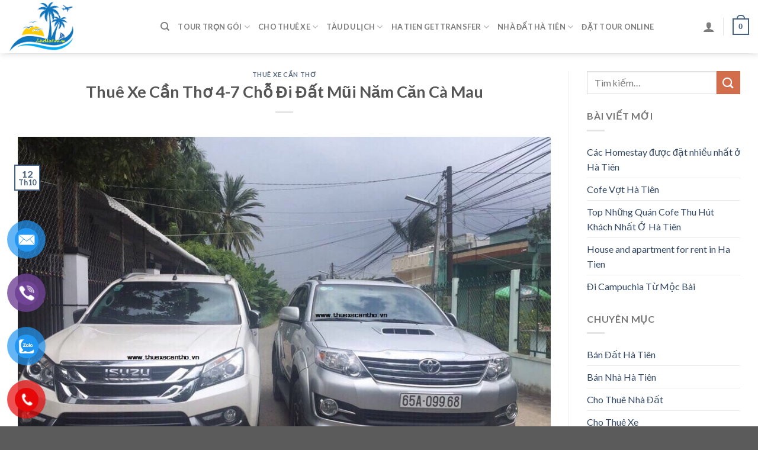

--- FILE ---
content_type: text/html; charset=UTF-8
request_url: http://dulichhatien.vn/thue-xe-can-tho-4-7-cho-di-dat-mui-nam-can-ca-mau/
body_size: 14588
content:
<!DOCTYPE html>
<!--[if IE 9 ]> <html lang="vi" class="ie9 loading-site no-js"> <![endif]-->
<!--[if IE 8 ]> <html lang="vi" class="ie8 loading-site no-js"> <![endif]-->
<!--[if (gte IE 9)|!(IE)]><!--><html lang="vi" class="loading-site no-js"> <!--<![endif]-->
<head>
	<meta charset="UTF-8" />
	<link rel="profile" href="http://gmpg.org/xfn/11" />
	<link rel="pingback" href="http://dulichhatien.vn/xmlrpc.php" />

					<script>document.documentElement.className = document.documentElement.className + ' yes-js js_active js'</script>
				<script>(function(html){html.className = html.className.replace(/\bno-js\b/,'js')})(document.documentElement);</script>
<title>Thuê Xe Cần Thơ 4-7 Chỗ Đi Đất Mũi Năm Căn Cà Mau &#8211; Du Lịch Hà Tiên</title>
<meta name='robots' content='max-image-preview:large' />
<meta name="viewport" content="width=device-width, initial-scale=1, maximum-scale=1" /><link rel='dns-prefetch' href='//fonts.googleapis.com' />
<link rel='dns-prefetch' href='//s.w.org' />
<link rel="alternate" type="application/rss+xml" title="Dòng thông tin Du Lịch Hà Tiên &raquo;" href="http://dulichhatien.vn/feed/" />
<link rel="alternate" type="application/rss+xml" title="Dòng phản hồi Du Lịch Hà Tiên &raquo;" href="http://dulichhatien.vn/comments/feed/" />
		<script type="text/javascript">
			window._wpemojiSettings = {"baseUrl":"https:\/\/s.w.org\/images\/core\/emoji\/13.1.0\/72x72\/","ext":".png","svgUrl":"https:\/\/s.w.org\/images\/core\/emoji\/13.1.0\/svg\/","svgExt":".svg","source":{"concatemoji":"http:\/\/dulichhatien.vn\/wp-includes\/js\/wp-emoji-release.min.js?ver=5.8.12"}};
			!function(e,a,t){var n,r,o,i=a.createElement("canvas"),p=i.getContext&&i.getContext("2d");function s(e,t){var a=String.fromCharCode;p.clearRect(0,0,i.width,i.height),p.fillText(a.apply(this,e),0,0);e=i.toDataURL();return p.clearRect(0,0,i.width,i.height),p.fillText(a.apply(this,t),0,0),e===i.toDataURL()}function c(e){var t=a.createElement("script");t.src=e,t.defer=t.type="text/javascript",a.getElementsByTagName("head")[0].appendChild(t)}for(o=Array("flag","emoji"),t.supports={everything:!0,everythingExceptFlag:!0},r=0;r<o.length;r++)t.supports[o[r]]=function(e){if(!p||!p.fillText)return!1;switch(p.textBaseline="top",p.font="600 32px Arial",e){case"flag":return s([127987,65039,8205,9895,65039],[127987,65039,8203,9895,65039])?!1:!s([55356,56826,55356,56819],[55356,56826,8203,55356,56819])&&!s([55356,57332,56128,56423,56128,56418,56128,56421,56128,56430,56128,56423,56128,56447],[55356,57332,8203,56128,56423,8203,56128,56418,8203,56128,56421,8203,56128,56430,8203,56128,56423,8203,56128,56447]);case"emoji":return!s([10084,65039,8205,55357,56613],[10084,65039,8203,55357,56613])}return!1}(o[r]),t.supports.everything=t.supports.everything&&t.supports[o[r]],"flag"!==o[r]&&(t.supports.everythingExceptFlag=t.supports.everythingExceptFlag&&t.supports[o[r]]);t.supports.everythingExceptFlag=t.supports.everythingExceptFlag&&!t.supports.flag,t.DOMReady=!1,t.readyCallback=function(){t.DOMReady=!0},t.supports.everything||(n=function(){t.readyCallback()},a.addEventListener?(a.addEventListener("DOMContentLoaded",n,!1),e.addEventListener("load",n,!1)):(e.attachEvent("onload",n),a.attachEvent("onreadystatechange",function(){"complete"===a.readyState&&t.readyCallback()})),(n=t.source||{}).concatemoji?c(n.concatemoji):n.wpemoji&&n.twemoji&&(c(n.twemoji),c(n.wpemoji)))}(window,document,window._wpemojiSettings);
		</script>
		<style type="text/css">
img.wp-smiley,
img.emoji {
	display: inline !important;
	border: none !important;
	box-shadow: none !important;
	height: 1em !important;
	width: 1em !important;
	margin: 0 .07em !important;
	vertical-align: -0.1em !important;
	background: none !important;
	padding: 0 !important;
}
</style>
	<style id='wp-block-library-inline-css' type='text/css'>
:root{--wp-admin-theme-color:#007cba;--wp-admin-theme-color-darker-10:#006ba1;--wp-admin-theme-color-darker-20:#005a87;--wp-admin-border-width-focus:2px}@media (-webkit-min-device-pixel-ratio:2),(min-resolution:192dpi){:root{--wp-admin-border-width-focus:1.5px}}:root .has-pale-pink-background-color{background-color:#f78da7}:root .has-vivid-red-background-color{background-color:#cf2e2e}:root .has-luminous-vivid-orange-background-color{background-color:#ff6900}:root .has-luminous-vivid-amber-background-color{background-color:#fcb900}:root .has-light-green-cyan-background-color{background-color:#7bdcb5}:root .has-vivid-green-cyan-background-color{background-color:#00d084}:root .has-pale-cyan-blue-background-color{background-color:#8ed1fc}:root .has-vivid-cyan-blue-background-color{background-color:#0693e3}:root .has-vivid-purple-background-color{background-color:#9b51e0}:root .has-white-background-color{background-color:#fff}:root .has-very-light-gray-background-color{background-color:#eee}:root .has-cyan-bluish-gray-background-color{background-color:#abb8c3}:root .has-very-dark-gray-background-color{background-color:#313131}:root .has-black-background-color{background-color:#000}:root .has-pale-pink-color{color:#f78da7}:root .has-vivid-red-color{color:#cf2e2e}:root .has-luminous-vivid-orange-color{color:#ff6900}:root .has-luminous-vivid-amber-color{color:#fcb900}:root .has-light-green-cyan-color{color:#7bdcb5}:root .has-vivid-green-cyan-color{color:#00d084}:root .has-pale-cyan-blue-color{color:#8ed1fc}:root .has-vivid-cyan-blue-color{color:#0693e3}:root .has-vivid-purple-color{color:#9b51e0}:root .has-white-color{color:#fff}:root .has-very-light-gray-color{color:#eee}:root .has-cyan-bluish-gray-color{color:#abb8c3}:root .has-very-dark-gray-color{color:#313131}:root .has-black-color{color:#000}:root .has-vivid-cyan-blue-to-vivid-purple-gradient-background{background:linear-gradient(135deg,#0693e3,#9b51e0)}:root .has-vivid-green-cyan-to-vivid-cyan-blue-gradient-background{background:linear-gradient(135deg,#00d084,#0693e3)}:root .has-light-green-cyan-to-vivid-green-cyan-gradient-background{background:linear-gradient(135deg,#7adcb4,#00d082)}:root .has-luminous-vivid-amber-to-luminous-vivid-orange-gradient-background{background:linear-gradient(135deg,#fcb900,#ff6900)}:root .has-luminous-vivid-orange-to-vivid-red-gradient-background{background:linear-gradient(135deg,#ff6900,#cf2e2e)}:root .has-very-light-gray-to-cyan-bluish-gray-gradient-background{background:linear-gradient(135deg,#eee,#a9b8c3)}:root .has-cool-to-warm-spectrum-gradient-background{background:linear-gradient(135deg,#4aeadc,#9778d1 20%,#cf2aba 40%,#ee2c82 60%,#fb6962 80%,#fef84c)}:root .has-blush-light-purple-gradient-background{background:linear-gradient(135deg,#ffceec,#9896f0)}:root .has-blush-bordeaux-gradient-background{background:linear-gradient(135deg,#fecda5,#fe2d2d 50%,#6b003e)}:root .has-purple-crush-gradient-background{background:linear-gradient(135deg,#34e2e4,#4721fb 50%,#ab1dfe)}:root .has-luminous-dusk-gradient-background{background:linear-gradient(135deg,#ffcb70,#c751c0 50%,#4158d0)}:root .has-hazy-dawn-gradient-background{background:linear-gradient(135deg,#faaca8,#dad0ec)}:root .has-pale-ocean-gradient-background{background:linear-gradient(135deg,#fff5cb,#b6e3d4 50%,#33a7b5)}:root .has-electric-grass-gradient-background{background:linear-gradient(135deg,#caf880,#71ce7e)}:root .has-subdued-olive-gradient-background{background:linear-gradient(135deg,#fafae1,#67a671)}:root .has-atomic-cream-gradient-background{background:linear-gradient(135deg,#fdd79a,#004a59)}:root .has-nightshade-gradient-background{background:linear-gradient(135deg,#330968,#31cdcf)}:root .has-midnight-gradient-background{background:linear-gradient(135deg,#020381,#2874fc)}.has-small-font-size{font-size:.8125em}.has-normal-font-size,.has-regular-font-size{font-size:1em}.has-medium-font-size{font-size:1.25em}.has-large-font-size{font-size:2.25em}.has-huge-font-size,.has-larger-font-size{font-size:2.625em}.has-text-align-center{text-align:center}.has-text-align-left{text-align:left}.has-text-align-right{text-align:right}#end-resizable-editor-section{display:none}.aligncenter{clear:both}.items-justified-left{justify-content:flex-start}.items-justified-center{justify-content:center}.items-justified-right{justify-content:flex-end}.items-justified-space-between{justify-content:space-between}.screen-reader-text{border:0;clip:rect(1px,1px,1px,1px);-webkit-clip-path:inset(50%);clip-path:inset(50%);height:1px;margin:-1px;overflow:hidden;padding:0;position:absolute;width:1px;word-wrap:normal!important}.screen-reader-text:focus{background-color:#ddd;clip:auto!important;-webkit-clip-path:none;clip-path:none;color:#444;display:block;font-size:1em;height:auto;left:5px;line-height:normal;padding:15px 23px 14px;text-decoration:none;top:5px;width:auto;z-index:100000}
</style>
<link rel='stylesheet' id='contact-form-7-css'  href='http://dulichhatien.vn/wp-content/plugins/contact-form-7/includes/css/styles.css?ver=5.4.2' type='text/css' media='all' />
<link rel='stylesheet' id='wpfc-css'  href='http://dulichhatien.vn/wp-content/plugins/gs-facebook-comments/public/css/wpfc-public.css?ver=1.7' type='text/css' media='all' />
<style id='woocommerce-inline-inline-css' type='text/css'>
.woocommerce form .form-row .required { visibility: visible; }
</style>
<link rel='stylesheet' id='pzf-style-css'  href='http://dulichhatien.vn/wp-content/plugins/button-contact-vr/css/style.css?ver=5.8.12' type='text/css' media='all' />
<link rel='stylesheet' id='flatsome-woocommerce-wishlist-css'  href='http://dulichhatien.vn/wp-content/themes/flatsome/inc/integrations/wc-yith-wishlist/wishlist.css?ver=3.10.2' type='text/css' media='all' />
<link rel='stylesheet' id='flatsome-main-css'  href='http://dulichhatien.vn/wp-content/themes/flatsome/assets/css/flatsome.css?ver=3.14.3' type='text/css' media='all' />
<style id='flatsome-main-inline-css' type='text/css'>
@font-face {
				font-family: "fl-icons";
				font-display: block;
				src: url(http://dulichhatien.vn/wp-content/themes/flatsome/assets/css/icons/fl-icons.eot?v=3.14.3);
				src:
					url(http://dulichhatien.vn/wp-content/themes/flatsome/assets/css/icons/fl-icons.eot#iefix?v=3.14.3) format("embedded-opentype"),
					url(http://dulichhatien.vn/wp-content/themes/flatsome/assets/css/icons/fl-icons.woff2?v=3.14.3) format("woff2"),
					url(http://dulichhatien.vn/wp-content/themes/flatsome/assets/css/icons/fl-icons.ttf?v=3.14.3) format("truetype"),
					url(http://dulichhatien.vn/wp-content/themes/flatsome/assets/css/icons/fl-icons.woff?v=3.14.3) format("woff"),
					url(http://dulichhatien.vn/wp-content/themes/flatsome/assets/css/icons/fl-icons.svg?v=3.14.3#fl-icons) format("svg");
			}
</style>
<link rel='stylesheet' id='flatsome-shop-css'  href='http://dulichhatien.vn/wp-content/themes/flatsome/assets/css/flatsome-shop.css?ver=3.14.3' type='text/css' media='all' />
<link rel='stylesheet' id='flatsome-style-css'  href='http://dulichhatien.vn/wp-content/themes/flatsome/style.css?ver=3.14.3' type='text/css' media='all' />
<link rel='stylesheet' id='flatsome-googlefonts-css'  href='//fonts.googleapis.com/css?family=Lato%3Aregular%2C700%2C400%2C700%7CDancing+Script%3Aregular%2C400&#038;display=swap&#038;ver=3.9' type='text/css' media='all' />
<script type="text/javascript">
            window._nslDOMReady = function (callback) {
                if ( document.readyState === "complete" || document.readyState === "interactive" ) {
                    callback();
                } else {
                    document.addEventListener( "DOMContentLoaded", callback );
                }
            };
            </script><script type='text/javascript' src='http://dulichhatien.vn/wp-includes/js/jquery/jquery.min.js?ver=3.6.0' id='jquery-core-js'></script>
<script type='text/javascript' src='http://dulichhatien.vn/wp-includes/js/jquery/jquery-migrate.min.js?ver=3.3.2' id='jquery-migrate-js'></script>
<script type='text/javascript' src='http://dulichhatien.vn/wp-content/plugins/gs-facebook-comments/public/js/wpfc-public.js?ver=1.7' id='wpfc-js'></script>
<link rel="https://api.w.org/" href="http://dulichhatien.vn/wp-json/" /><link rel="alternate" type="application/json" href="http://dulichhatien.vn/wp-json/wp/v2/posts/2071" /><link rel="EditURI" type="application/rsd+xml" title="RSD" href="http://dulichhatien.vn/xmlrpc.php?rsd" />
<link rel="wlwmanifest" type="application/wlwmanifest+xml" href="http://dulichhatien.vn/wp-includes/wlwmanifest.xml" /> 
<meta name="generator" content="WordPress 5.8.12" />
<meta name="generator" content="WooCommerce 5.6.2" />
<link rel="canonical" href="http://dulichhatien.vn/thue-xe-can-tho-4-7-cho-di-dat-mui-nam-can-ca-mau/" />
<link rel='shortlink' href='http://dulichhatien.vn/?p=2071' />
<link rel="alternate" type="application/json+oembed" href="http://dulichhatien.vn/wp-json/oembed/1.0/embed?url=http%3A%2F%2Fdulichhatien.vn%2Fthue-xe-can-tho-4-7-cho-di-dat-mui-nam-can-ca-mau%2F" />
<link rel="alternate" type="text/xml+oembed" href="http://dulichhatien.vn/wp-json/oembed/1.0/embed?url=http%3A%2F%2Fdulichhatien.vn%2Fthue-xe-can-tho-4-7-cho-di-dat-mui-nam-can-ca-mau%2F&#038;format=xml" />
<meta property="fb:app_id" content="https://www.facebook.com/levantoankg/" /><style>.bg{opacity: 0; transition: opacity 1s; -webkit-transition: opacity 1s;} .bg-loaded{opacity: 1;}</style><!--[if IE]><link rel="stylesheet" type="text/css" href="http://dulichhatien.vn/wp-content/themes/flatsome/assets/css/ie-fallback.css"><script src="//cdnjs.cloudflare.com/ajax/libs/html5shiv/3.6.1/html5shiv.js"></script><script>var head = document.getElementsByTagName('head')[0],style = document.createElement('style');style.type = 'text/css';style.styleSheet.cssText = ':before,:after{content:none !important';head.appendChild(style);setTimeout(function(){head.removeChild(style);}, 0);</script><script src="http://dulichhatien.vn/wp-content/themes/flatsome/assets/libs/ie-flexibility.js"></script><![endif]-->	<noscript><style>.woocommerce-product-gallery{ opacity: 1 !important; }</style></noscript>
	<style id="custom-css" type="text/css">:root {--primary-color: #446084;}.full-width .ubermenu-nav, .container, .row{max-width: 3970px}.row.row-collapse{max-width: 3940px}.row.row-small{max-width: 3962.5px}.row.row-large{max-width: 4000px}.header-main{height: 90px}#logo img{max-height: 90px}#logo{width:226px;}.header-bottom{min-height: 55px}.header-top{min-height: 29px}.transparent .header-main{height: 90px}.transparent #logo img{max-height: 90px}.has-transparent + .page-title:first-of-type,.has-transparent + #main > .page-title,.has-transparent + #main > div > .page-title,.has-transparent + #main .page-header-wrapper:first-of-type .page-title{padding-top: 90px;}.header.show-on-scroll,.stuck .header-main{height:70px!important}.stuck #logo img{max-height: 70px!important}.search-form{ width: 61%;}.header-bottom {background-color: #f1f1f1}.stuck .header-main .nav > li > a{line-height: 50px }@media (max-width: 549px) {.header-main{height: 70px}#logo img{max-height: 70px}}body{font-family:"Lato", sans-serif}body{font-weight: 400}.nav > li > a {font-family:"Lato", sans-serif;}.mobile-sidebar-levels-2 .nav > li > ul > li > a {font-family:"Lato", sans-serif;}.nav > li > a {font-weight: 700;}.mobile-sidebar-levels-2 .nav > li > ul > li > a {font-weight: 700;}h1,h2,h3,h4,h5,h6,.heading-font, .off-canvas-center .nav-sidebar.nav-vertical > li > a{font-family: "Lato", sans-serif;}h1,h2,h3,h4,h5,h6,.heading-font,.banner h1,.banner h2{font-weight: 700;}.alt-font{font-family: "Dancing Script", sans-serif;}.alt-font{font-weight: 400!important;}@media screen and (min-width: 550px){.products .box-vertical .box-image{min-width: 300px!important;width: 300px!important;}}.label-new.menu-item > a:after{content:"New";}.label-hot.menu-item > a:after{content:"Hot";}.label-sale.menu-item > a:after{content:"Sale";}.label-popular.menu-item > a:after{content:"Popular";}</style></head>

<body class="post-template-default single single-post postid-2071 single-format-standard theme-flatsome woocommerce-no-js full-width header-shadow lightbox nav-dropdown-has-arrow nav-dropdown-has-shadow nav-dropdown-has-border">


<a class="skip-link screen-reader-text" href="#main">Skip to content</a>

<div id="wrapper">

	
	<header id="header" class="header has-sticky sticky-jump">
		<div class="header-wrapper">
			<div id="masthead" class="header-main ">
      <div class="header-inner flex-row container logo-left medium-logo-center" role="navigation">

          <!-- Logo -->
          <div id="logo" class="flex-col logo">
            <!-- Header logo -->
<a href="http://dulichhatien.vn/" title="Du Lịch Hà Tiên" rel="home">
    <img width="226" height="90" src="http://dulichhatien.vn/wp-content/uploads/2021/09/AA0D58F2-74CE-4929-BCBB-FF821E52CCDC.png" class="header_logo header-logo" alt="Du Lịch Hà Tiên"/><img  width="226" height="90" src="http://dulichhatien.vn/wp-content/uploads/2021/09/0DEB4E94-1B11-4584-A533-FB06BCEE2AC3.png" class="header-logo-dark" alt="Du Lịch Hà Tiên"/></a>
          </div>

          <!-- Mobile Left Elements -->
          <div class="flex-col show-for-medium flex-left">
            <ul class="mobile-nav nav nav-left ">
              <li class="nav-icon has-icon">
  		<a href="#" data-open="#main-menu" data-pos="left" data-bg="main-menu-overlay" data-color="" class="is-small" aria-label="Menu" aria-controls="main-menu" aria-expanded="false">
		
		  <i class="icon-menu" ></i>
		  		</a>
	</li>            </ul>
          </div>

          <!-- Left Elements -->
          <div class="flex-col hide-for-medium flex-left
            flex-grow">
            <ul class="header-nav header-nav-main nav nav-left  nav-uppercase" >
              <li class="header-search header-search-dropdown has-icon has-dropdown menu-item-has-children">
		<a href="#" aria-label="Tìm kiếm" class="is-small"><i class="icon-search" ></i></a>
		<ul class="nav-dropdown nav-dropdown-default">
	 	<li class="header-search-form search-form html relative has-icon">
	<div class="header-search-form-wrapper">
		<div class="searchform-wrapper ux-search-box relative is-normal"><form role="search" method="get" class="searchform" action="http://dulichhatien.vn/">
	<div class="flex-row relative">
						<div class="flex-col flex-grow">
			<label class="screen-reader-text" for="woocommerce-product-search-field-0">Tìm kiếm:</label>
			<input type="search" id="woocommerce-product-search-field-0" class="search-field mb-0" placeholder="Tìm kiếm&hellip;" value="" name="s" />
			<input type="hidden" name="post_type" value="product" />
					</div>
		<div class="flex-col">
			<button type="submit" value="Tìm kiếm" class="ux-search-submit submit-button secondary button icon mb-0" aria-label="Submit">
				<i class="icon-search" ></i>			</button>
		</div>
	</div>
	<div class="live-search-results text-left z-top"></div>
</form>
</div>	</div>
</li>	</ul>
</li>
<li id="menu-item-1371" class="menu-item menu-item-type-taxonomy menu-item-object-category menu-item-has-children menu-item-1371 menu-item-design-default has-dropdown"><a href="http://dulichhatien.vn/category/tour-tron-goi/" class="nav-top-link">Tour Trọn Gói<i class="icon-angle-down" ></i></a>
<ul class="sub-menu nav-dropdown nav-dropdown-default">
	<li id="menu-item-1373" class="menu-item menu-item-type-taxonomy menu-item-object-category menu-item-1373"><a href="http://dulichhatien.vn/category/tour-tron-goi/tour-ha-tien/">Tour Hà Tiên</a></li>
	<li id="menu-item-1966" class="menu-item menu-item-type-taxonomy menu-item-object-category menu-item-1966"><a href="http://dulichhatien.vn/category/tour-tron-goi/tour-nam-du/">Tour Nam Du</a></li>
	<li id="menu-item-1374" class="menu-item menu-item-type-taxonomy menu-item-object-category menu-item-1374"><a href="http://dulichhatien.vn/category/tour-tron-goi/tour-phu-quoc/">Tour Phú Quốc</a></li>
	<li id="menu-item-1372" class="menu-item menu-item-type-taxonomy menu-item-object-category menu-item-1372"><a href="http://dulichhatien.vn/category/tour-tron-goi/tour-campuchia/">Tour Campuchia</a></li>
	<li id="menu-item-1965" class="menu-item menu-item-type-taxonomy menu-item-object-category menu-item-1965"><a href="http://dulichhatien.vn/category/tour-tron-goi/tour-dao-hai-tac/">Tour Đảo Hải Tặc</a></li>
	<li id="menu-item-1964" class="menu-item menu-item-type-taxonomy menu-item-object-category menu-item-1964"><a href="http://dulichhatien.vn/category/tour-tron-goi/tour-ba-hon-dam/">Tour Ba Hòn Đầm</a></li>
</ul>
</li>
<li id="menu-item-1357" class="menu-item menu-item-type-taxonomy menu-item-object-category current-post-ancestor menu-item-has-children menu-item-1357 menu-item-design-default has-dropdown"><a href="http://dulichhatien.vn/category/cho-thue-xe/" class="nav-top-link">Cho Thuê Xe<i class="icon-angle-down" ></i></a>
<ul class="sub-menu nav-dropdown nav-dropdown-default">
	<li id="menu-item-1963" class="menu-item menu-item-type-taxonomy menu-item-object-category menu-item-1963"><a href="http://dulichhatien.vn/category/cho-thue-xe/taxi-san-bay/">Taxi Sân Bay</a></li>
	<li id="menu-item-1363" class="menu-item menu-item-type-taxonomy menu-item-object-category menu-item-1363"><a href="http://dulichhatien.vn/category/cho-thue-xe/thue-xe-tu-lai/">Thuê Xe Tự Lái</a></li>
	<li id="menu-item-1360" class="menu-item menu-item-type-taxonomy menu-item-object-category menu-item-1360"><a href="http://dulichhatien.vn/category/cho-thue-xe/thue-xe-ha-tien/">Thuê Xe Hà Tiên</a></li>
	<li id="menu-item-1362" class="menu-item menu-item-type-taxonomy menu-item-object-category menu-item-1362"><a href="http://dulichhatien.vn/category/cho-thue-xe/thue-xe-rach-gia/">Thuê Xe Rạch Giá</a></li>
	<li id="menu-item-1364" class="menu-item menu-item-type-taxonomy menu-item-object-category menu-item-1364"><a href="http://dulichhatien.vn/category/cho-thue-xe/xe-bus-cambodia/">Xe Bus Cambodia</a></li>
	<li id="menu-item-1358" class="menu-item menu-item-type-taxonomy menu-item-object-category menu-item-1358"><a href="http://dulichhatien.vn/category/cho-thue-xe/cho-thue-xe-may/">Cho Thuê Xe Máy</a></li>
	<li id="menu-item-1962" class="menu-item menu-item-type-taxonomy menu-item-object-category current-post-ancestor current-menu-parent current-post-parent menu-item-1962 active"><a href="http://dulichhatien.vn/category/cho-thue-xe/thue-xe-can-tho/">Thuê Xe Cần Thơ</a></li>
	<li id="menu-item-1361" class="menu-item menu-item-type-taxonomy menu-item-object-category menu-item-1361"><a href="http://dulichhatien.vn/category/cho-thue-xe/thue-xe-phu-quoc/">Thuê Xe Phú Quốc</a></li>
	<li id="menu-item-1359" class="menu-item menu-item-type-taxonomy menu-item-object-category menu-item-1359"><a href="http://dulichhatien.vn/category/cho-thue-xe/thue-xe-campuchia/">Thuê Xe Campuchia</a></li>
</ul>
</li>
<li id="menu-item-1365" class="menu-item menu-item-type-taxonomy menu-item-object-category menu-item-has-children menu-item-1365 menu-item-design-default has-dropdown"><a href="http://dulichhatien.vn/category/tau-du-lich/" class="nav-top-link">Tàu Du Lịch<i class="icon-angle-down" ></i></a>
<ul class="sub-menu nav-dropdown nav-dropdown-default">
	<li id="menu-item-1366" class="menu-item menu-item-type-taxonomy menu-item-object-category menu-item-1366"><a href="http://dulichhatien.vn/category/tau-du-lich/dao-ba-lua/">Đảo Bà Lụa</a></li>
	<li id="menu-item-1367" class="menu-item menu-item-type-taxonomy menu-item-object-category menu-item-1367"><a href="http://dulichhatien.vn/category/tau-du-lich/dao-hai-tac/">Đảo Hải Tặc</a></li>
	<li id="menu-item-1369" class="menu-item menu-item-type-taxonomy menu-item-object-category menu-item-1369"><a href="http://dulichhatien.vn/category/tau-du-lich/dao-nam-du/">Đảo Nam Du</a></li>
	<li id="menu-item-1368" class="menu-item menu-item-type-taxonomy menu-item-object-category menu-item-1368"><a href="http://dulichhatien.vn/category/tau-du-lich/dao-kohrong/">Đảo Kohrong</a></li>
	<li id="menu-item-1370" class="menu-item menu-item-type-taxonomy menu-item-object-category menu-item-1370"><a href="http://dulichhatien.vn/category/tau-du-lich/dao-phu-quoc/">Đảo Phú Quốc</a></li>
</ul>
</li>
<li id="menu-item-1854" class="menu-item menu-item-type-taxonomy menu-item-object-category menu-item-has-children menu-item-1854 menu-item-design-default has-dropdown"><a href="http://dulichhatien.vn/category/ha-tien-gettransfer/" class="nav-top-link">Ha Tien Gettransfer<i class="icon-angle-down" ></i></a>
<ul class="sub-menu nav-dropdown nav-dropdown-default">
	<li id="menu-item-1898" class="menu-item menu-item-type-taxonomy menu-item-object-category menu-item-1898"><a href="http://dulichhatien.vn/category/ha-tien-gettransfer/ha-tien-bus-ticket/">Ha Tien Bus Ticket</a></li>
	<li id="menu-item-1899" class="menu-item menu-item-type-taxonomy menu-item-object-category menu-item-1899"><a href="http://dulichhatien.vn/category/ha-tien-gettransfer/ha-tien-private-car/">Ha Tien Private Car</a></li>
	<li id="menu-item-1900" class="menu-item menu-item-type-taxonomy menu-item-object-category menu-item-1900"><a href="http://dulichhatien.vn/category/ha-tien-gettransfer/ha-tien-ticket-boat/">Ha Tien Ticket Boat</a></li>
</ul>
</li>
<li id="menu-item-1998" class="menu-item menu-item-type-taxonomy menu-item-object-category menu-item-has-children menu-item-1998 menu-item-design-default has-dropdown"><a href="http://dulichhatien.vn/category/nha-dat-ha-tien/" class="nav-top-link">Nhà Đất Hà Tiên<i class="icon-angle-down" ></i></a>
<ul class="sub-menu nav-dropdown nav-dropdown-default">
	<li id="menu-item-1999" class="menu-item menu-item-type-taxonomy menu-item-object-category menu-item-1999"><a href="http://dulichhatien.vn/category/nha-dat-ha-tien/ban-dat-ha-tien/">Bán Đất Hà Tiên</a></li>
	<li id="menu-item-2000" class="menu-item menu-item-type-taxonomy menu-item-object-category menu-item-2000"><a href="http://dulichhatien.vn/category/nha-dat-ha-tien/ban-nha-ha-tien/">Bán Nhà Hà Tiên</a></li>
	<li id="menu-item-2001" class="menu-item menu-item-type-taxonomy menu-item-object-category menu-item-2001"><a href="http://dulichhatien.vn/category/nha-dat-ha-tien/cho-thue-nha-dat/">Cho Thuê Nhà Đất</a></li>
	<li id="menu-item-2610" class="menu-item menu-item-type-taxonomy menu-item-object-category menu-item-2610"><a href="http://dulichhatien.vn/category/nha-dat-ha-tien/hotel-homestay/">Hotel &#8211; HomeStay</a></li>
</ul>
</li>
<li id="menu-item-1375" class="menu-item menu-item-type-post_type menu-item-object-page menu-item-1375 menu-item-design-default"><a href="http://dulichhatien.vn/dat-xe-online/" class="nav-top-link">Đặt Tour Online</a></li>
            </ul>
          </div>

          <!-- Right Elements -->
          <div class="flex-col hide-for-medium flex-right">
            <ul class="header-nav header-nav-main nav nav-right  nav-uppercase">
              <li class="account-item has-icon
    "
>

<a href="http://dulichhatien.vn/my-account/"
    class="nav-top-link nav-top-not-logged-in "
    data-open="#login-form-popup"  >
  <i class="icon-user" ></i>
</a>



</li>
<li class="header-divider"></li><li class="cart-item has-icon">

	<a href="http://dulichhatien.vn" class="header-cart-link off-canvas-toggle nav-top-link is-small" data-open="#cart-popup" data-class="off-canvas-cart" title="Giỏ hàng" data-pos="right">


    <span class="cart-icon image-icon">
    <strong>0</strong>
  </span>
  </a>



  <!-- Cart Sidebar Popup -->
  <div id="cart-popup" class="mfp-hide widget_shopping_cart">
  <div class="cart-popup-inner inner-padding">
      <div class="cart-popup-title text-center">
          <h4 class="uppercase">Giỏ hàng</h4>
          <div class="is-divider"></div>
      </div>
      <div class="widget_shopping_cart_content">
          

	<p class="woocommerce-mini-cart__empty-message">Chưa có sản phẩm trong giỏ hàng.</p>


      </div>
            <div class="cart-sidebar-content relative"></div>  </div>
  </div>

</li>
            </ul>
          </div>

          <!-- Mobile Right Elements -->
          <div class="flex-col show-for-medium flex-right">
            <ul class="mobile-nav nav nav-right ">
              <li class="cart-item has-icon">

      <a href="http://dulichhatien.vn" class="header-cart-link off-canvas-toggle nav-top-link is-small" data-open="#cart-popup" data-class="off-canvas-cart" title="Giỏ hàng" data-pos="right">
  
    <span class="cart-icon image-icon">
    <strong>0</strong>
  </span>
  </a>

</li>
            </ul>
          </div>

      </div>
     
            <div class="container"><div class="top-divider full-width"></div></div>
      </div>
<div class="header-bg-container fill"><div class="header-bg-image fill"></div><div class="header-bg-color fill"></div></div>		</div>
	</header>

	
	<main id="main" class="">

<div id="content" class="blog-wrapper blog-single page-wrapper">
	

<div class="row row-large row-divided ">

	<div class="large-9 col">
		


<article id="post-2071" class="post-2071 post type-post status-publish format-standard has-post-thumbnail hentry category-thue-xe-can-tho tag-cho-thue-xe-can-tho-di-ca-mau tag-gia-xe-can-tho-di-ca-mau tag-thue-xe-4-cho-can-tho-di-ca-mau tag-thue-xe-7-cho-can-tho-di-ca-mau tag-thue-xe-can-tho-di-ca-mau-2 tag-xe-can-tho-di-ca-mau-2">
	<div class="article-inner ">
		<header class="entry-header">
	<div class="entry-header-text entry-header-text-top text-center">
		<h6 class="entry-category is-xsmall">
	<a href="http://dulichhatien.vn/category/cho-thue-xe/thue-xe-can-tho/" rel="category tag">Thuê Xe Cần Thơ</a></h6>

<h1 class="entry-title">Thuê Xe Cần Thơ 4-7 Chỗ Đi Đất Mũi Năm Căn Cà Mau</h1>
<div class="entry-divider is-divider small"></div>

	</div>
						<div class="entry-image relative">
				<a href="http://dulichhatien.vn/thue-xe-can-tho-4-7-cho-di-dat-mui-nam-can-ca-mau/">
    <img width="960" height="719" src="http://dulichhatien.vn/wp-content/uploads/2021/09/thue-xe-can-tho-1.jpg" class="attachment-large size-large wp-post-image" alt="" loading="lazy" srcset="http://dulichhatien.vn/wp-content/uploads/2021/09/thue-xe-can-tho-1.jpg 960w, http://dulichhatien.vn/wp-content/uploads/2021/09/thue-xe-can-tho-1-534x400.jpg 534w, http://dulichhatien.vn/wp-content/uploads/2021/09/thue-xe-can-tho-1-400x300.jpg 400w, http://dulichhatien.vn/wp-content/uploads/2021/09/thue-xe-can-tho-1-768x575.jpg 768w, http://dulichhatien.vn/wp-content/uploads/2021/09/thue-xe-can-tho-1-600x449.jpg 600w" sizes="(max-width: 960px) 100vw, 960px" /></a>
				<div class="badge absolute top post-date badge-outline">
	<div class="badge-inner">
		<span class="post-date-day">12</span><br>
		<span class="post-date-month is-small">Th10</span>
	</div>
</div>			</div>
			</header>
		<div class="entry-content single-page">

	


<p><strong>Thuê Xe Cần Thơ 4-7 Chỗ Đi Đất Mũi Năm Căn Cà Mau</strong></p>



<p>Dịch vụ cho thuê xe du lịch từ Cần Thơ đi tham quan đất mũi Cà Mau, Bạc Liêu, Sóc Trăng&#8230;.và các tỉnh Miền Tây theo nhu cầu quý khách. Các dòng xe từ 4 chỗ &#8211; 7 &#8211; 16 &#8211; 29 &#8211; 45 chỗ đưa đón sân bay Trà Nóc và đi theo lịch trình yêu cầu của khách khách. </p>



<p>– <strong>Cho thuê xe 4 chỗ Cần Thơ</strong> <strong>đi</strong> <strong>Cà Mau loại 4 chỗ Đất Mũi</strong> gồm các dòng xe như Vios, Mazda, atis, i10, kia, xe 7 chỗ Innova, Fotuner…phục vụ đón tiễn sân bay, tham quan du lịch ở Cần Thơ và các tỉnh Miền tây theo nhu cầu quý khách.<br>– <strong>Cho thuê xe ở Cần Thơ</strong> <strong>đi Đất Mũi Cà Mau</strong>, rừng U Minh Hạ, đi đón tiễn sân bay Tân Sơn Nhất, Sân Bay Cần Thơ về khách sạn trung tâm, đón tiễn bến tàu Rạch Giá Phú Quốc, Hà Tiên Phú Quốc.<br>– <strong>Thuê xe 4 chỗ tại Cần Thơ</strong> <strong>đi Cà Mau</strong>, Bạc Liêu, bến cãng Trần Đề Sóc Trăng đi Côn Đảo<br>– Ngoài cho thuê xe 4 chỗ – 7 chỗ thì chúng tôi còn cho thuê xe 16 chỗ – 29 chỗ – 45 chỗ<br>– Cho thuê tàu du lịch tham quan chợ nổi Cái Răng Cần Thơ<br><strong>Hướng dẫn thuê xe:</strong><br>*   Gọi cho chúng tôi theo số:  <strong>094.4440235</strong></p>

	
	<div class="blog-share text-center"><div class="is-divider medium"></div><div class="social-icons share-icons share-row relative" ><a href="whatsapp://send?text=Thu%C3%AA%20Xe%20C%E1%BA%A7n%20Th%C6%A1%204-7%20Ch%E1%BB%97%20%C4%90i%20%C4%90%E1%BA%A5t%20M%C5%A9i%20N%C4%83m%20C%C4%83n%20C%C3%A0%20Mau - http://dulichhatien.vn/thue-xe-can-tho-4-7-cho-di-dat-mui-nam-can-ca-mau/" data-action="share/whatsapp/share" class="icon button circle is-outline tooltip whatsapp show-for-medium" title="Share on WhatsApp" aria-label="Share on WhatsApp"><i class="icon-whatsapp"></i></a><a href="https://www.facebook.com/sharer.php?u=http://dulichhatien.vn/thue-xe-can-tho-4-7-cho-di-dat-mui-nam-can-ca-mau/" data-label="Facebook" onclick="window.open(this.href,this.title,'width=500,height=500,top=300px,left=300px');  return false;" rel="noopener noreferrer nofollow" target="_blank" class="icon button circle is-outline tooltip facebook" title="Share on Facebook" aria-label="Share on Facebook"><i class="icon-facebook" ></i></a><a href="mailto:enteryour@addresshere.com?subject=Thu%C3%AA%20Xe%20C%E1%BA%A7n%20Th%C6%A1%204-7%20Ch%E1%BB%97%20%C4%90i%20%C4%90%E1%BA%A5t%20M%C5%A9i%20N%C4%83m%20C%C4%83n%20C%C3%A0%20Mau&amp;body=Check%20this%20out:%20http://dulichhatien.vn/thue-xe-can-tho-4-7-cho-di-dat-mui-nam-can-ca-mau/" rel="nofollow" class="icon button circle is-outline tooltip email" title="Email to a Friend" aria-label="Email to a Friend"><i class="icon-envelop" ></i></a></div></div></div>



	</div>
</article>




<div id="comments" class="comments-area">

	
	
	
	
</div>
	</div>
	<div class="post-sidebar large-3 col">
				<div id="secondary" class="widget-area " role="complementary">
		<aside id="search-8" class="widget widget_search"><form method="get" class="searchform" action="http://dulichhatien.vn/" role="search">
		<div class="flex-row relative">
			<div class="flex-col flex-grow">
	   	   <input type="search" class="search-field mb-0" name="s" value="" id="s" placeholder="Tìm kiếm&hellip;" />
			</div>
			<div class="flex-col">
				<button type="submit" class="ux-search-submit submit-button secondary button icon mb-0" aria-label="Submit">
					<i class="icon-search" ></i>				</button>
			</div>
		</div>
    <div class="live-search-results text-left z-top"></div>
</form>
</aside>
		<aside id="recent-posts-17" class="widget widget_recent_entries">
		<span class="widget-title "><span>Bài viết mới</span></span><div class="is-divider small"></div>
		<ul>
											<li>
					<a href="http://dulichhatien.vn/cac-homestay-duoc-dat-nhieu-nhat-o-ha-tien/">Các Homestay được đặt nhiều nhất ở Hà Tiên</a>
									</li>
											<li>
					<a href="http://dulichhatien.vn/cofe-vot-ha-tien/">Cofe Vợt Hà Tiên</a>
									</li>
											<li>
					<a href="http://dulichhatien.vn/top-nhung-quan-cofe-thu-hut-khach-nhat-o-ha-tien/">Top Những Quán Cofe Thu Hút Khách Nhất Ở Hà Tiên</a>
									</li>
											<li>
					<a href="http://dulichhatien.vn/house-and-apartment-for-rent-in-ha-tien/">House and apartment for rent in Ha Tien</a>
									</li>
											<li>
					<a href="http://dulichhatien.vn/di-campuchia-tu-moc-bai/">Đi Campuchia Từ Mộc Bài</a>
									</li>
					</ul>

		</aside><aside id="categories-19" class="widget widget_categories"><span class="widget-title "><span>Chuyên mục</span></span><div class="is-divider small"></div>
			<ul>
					<li class="cat-item cat-item-1654"><a href="http://dulichhatien.vn/category/nha-dat-ha-tien/ban-dat-ha-tien/" title="giá đất bền bán hà tiên">Bán Đất Hà Tiên</a>
</li>
	<li class="cat-item cat-item-1655"><a href="http://dulichhatien.vn/category/nha-dat-ha-tien/ban-nha-ha-tien/" title="bán nhà ở hà tiên kiên giang">Bán Nhà Hà Tiên</a>
</li>
	<li class="cat-item cat-item-1656"><a href="http://dulichhatien.vn/category/nha-dat-ha-tien/cho-thue-nha-dat/" title="nhà đất cho thuê ở tại hà tiên">Cho Thuê Nhà Đất</a>
</li>
	<li class="cat-item cat-item-812"><a href="http://dulichhatien.vn/category/cho-thue-xe/">Cho Thuê Xe</a>
</li>
	<li class="cat-item cat-item-818"><a href="http://dulichhatien.vn/category/cho-thue-xe/cho-thue-xe-may/" title="cho thuê xe máy hà tiên">Cho Thuê Xe Máy</a>
</li>
	<li class="cat-item cat-item-825"><a href="http://dulichhatien.vn/category/tau-du-lich/dao-ba-lua/">Đảo Bà Lụa</a>
</li>
	<li class="cat-item cat-item-823"><a href="http://dulichhatien.vn/category/tau-du-lich/dao-hai-tac/">Đảo Hải Tặc</a>
</li>
	<li class="cat-item cat-item-824"><a href="http://dulichhatien.vn/category/tau-du-lich/dao-nam-du/">Đảo Nam Du</a>
</li>
	<li class="cat-item cat-item-822"><a href="http://dulichhatien.vn/category/tau-du-lich/dao-phu-quoc/">Đảo Phú Quốc</a>
</li>
	<li class="cat-item cat-item-1611"><a href="http://dulichhatien.vn/category/ha-tien-gettransfer/ha-tien-bus-ticket/" title="ha Tien bus to cambodia can tho chau doc phu quoc">Ha Tien Bus Ticket</a>
</li>
	<li class="cat-item cat-item-1609"><a href="http://dulichhatien.vn/category/ha-tien-gettransfer/" title="Ha Tien Get transfer">Ha Tien Gettransfer</a>
</li>
	<li class="cat-item cat-item-1610"><a href="http://dulichhatien.vn/category/ha-tien-gettransfer/ha-tien-private-car/" title=" ha tien Private Car, can tho Private Car, rach gia Private Car">Ha Tien Private Car</a>
</li>
	<li class="cat-item cat-item-1612"><a href="http://dulichhatien.vn/category/ha-tien-gettransfer/ha-tien-ticket-boat/" title="Tourist Boat">Ha Tien Ticket Boat</a>
</li>
	<li class="cat-item cat-item-2042"><a href="http://dulichhatien.vn/category/nha-dat-ha-tien/hotel-homestay/" title="homestay ha tien, hotel ha tien">Hotel &#8211; HomeStay</a>
</li>
	<li class="cat-item cat-item-1653"><a href="http://dulichhatien.vn/category/nha-dat-ha-tien/" title="mua ban nha dat ha tien">Nhà Đất Hà Tiên</a>
</li>
	<li class="cat-item cat-item-821"><a href="http://dulichhatien.vn/category/tau-du-lich/">Tàu Du Lịch</a>
</li>
	<li class="cat-item cat-item-1639"><a href="http://dulichhatien.vn/category/cho-thue-xe/taxi-san-bay/" title="taxi đưa đón sân bay">Taxi Sân Bay</a>
</li>
	<li class="cat-item cat-item-815"><a href="http://dulichhatien.vn/category/cho-thue-xe/thue-xe-campuchia/" title="cho thue xe di campuhchia">Thuê Xe Campuchia</a>
</li>
	<li class="cat-item cat-item-1635"><a href="http://dulichhatien.vn/category/cho-thue-xe/thue-xe-can-tho/" title="cho thuê xe cần thơ">Thuê Xe Cần Thơ</a>
</li>
	<li class="cat-item cat-item-816"><a href="http://dulichhatien.vn/category/cho-thue-xe/thue-xe-ha-tien/">Thuê Xe Hà Tiên</a>
</li>
	<li class="cat-item cat-item-814"><a href="http://dulichhatien.vn/category/cho-thue-xe/thue-xe-phu-quoc/" title="cho thue xe phu quoc">Thuê Xe Phú Quốc</a>
</li>
	<li class="cat-item cat-item-820"><a href="http://dulichhatien.vn/category/cho-thue-xe/thue-xe-rach-gia/" title="thuê xe rạch giá">Thuê Xe Rạch Giá</a>
</li>
	<li class="cat-item cat-item-813"><a href="http://dulichhatien.vn/category/cho-thue-xe/thue-xe-tu-lai/">Thuê Xe Tự Lái</a>
</li>
	<li class="cat-item cat-item-1638"><a href="http://dulichhatien.vn/category/tour-tron-goi/tour-ba-hon-dam/" title="ba hòn đầm đảo bà lụa">Tour Ba Hòn Đầm</a>
</li>
	<li class="cat-item cat-item-811"><a href="http://dulichhatien.vn/category/tour-tron-goi/tour-campuchia/" title="tour hà tiên đi campuchia">Tour Campuchia</a>
</li>
	<li class="cat-item cat-item-1637"><a href="http://dulichhatien.vn/category/tour-tron-goi/tour-dao-hai-tac/" title="tour đảo hải tặc hà tiên">Tour Đảo Hải Tặc</a>
</li>
	<li class="cat-item cat-item-1215"><a href="http://dulichhatien.vn/category/tour-tron-goi/tour-ha-tien/" title="tour du lịch hà tiên">Tour Hà Tiên</a>
</li>
	<li class="cat-item cat-item-1217"><a href="http://dulichhatien.vn/category/tour-tron-goi/tour-phu-quoc/" title="tour du lịch phú quốc">Tour Phú Quốc</a>
</li>
	<li class="cat-item cat-item-1216"><a href="http://dulichhatien.vn/category/tour-tron-goi/" title="tour hà tiên">Tour Trọn Gói</a>
</li>
	<li class="cat-item cat-item-817"><a href="http://dulichhatien.vn/category/cho-thue-xe/xe-bus-cambodia/" title="xe bus đi cambodia">Xe Bus Cambodia</a>
</li>
			</ul>

			</aside></div>
			</div>
</div>

</div>


</main>

<footer id="footer" class="footer-wrapper">

	
<!-- FOOTER 1 -->

<!-- FOOTER 2 -->



<div class="absolute-footer dark medium-text-center small-text-center">
  <div class="container clearfix">

          <div class="footer-secondary pull-right">
                <div class="payment-icons inline-block"><div class="payment-icon"><svg version="1.1" xmlns="http://www.w3.org/2000/svg" xmlns:xlink="http://www.w3.org/1999/xlink"  viewBox="0 0 64 32">
<path d="M10.781 7.688c-0.251-1.283-1.219-1.688-2.344-1.688h-8.376l-0.061 0.405c5.749 1.469 10.469 4.595 12.595 10.501l-1.813-9.219zM13.125 19.688l-0.531-2.781c-1.096-2.907-3.752-5.594-6.752-6.813l4.219 15.939h5.469l8.157-20.032h-5.501l-5.062 13.688zM27.72 26.061l3.248-20.061h-5.187l-3.251 20.061h5.189zM41.875 5.656c-5.125 0-8.717 2.72-8.749 6.624-0.032 2.877 2.563 4.469 4.531 5.439 2.032 0.968 2.688 1.624 2.688 2.499 0 1.344-1.624 1.939-3.093 1.939-2.093 0-3.219-0.251-4.875-1.032l-0.688-0.344-0.719 4.499c1.219 0.563 3.437 1.064 5.781 1.064 5.437 0.032 8.97-2.688 9.032-6.843 0-2.282-1.405-4-4.376-5.439-1.811-0.904-2.904-1.563-2.904-2.499 0-0.843 0.936-1.72 2.968-1.72 1.688-0.029 2.936 0.314 3.875 0.752l0.469 0.248 0.717-4.344c-1.032-0.406-2.656-0.844-4.656-0.844zM55.813 6c-1.251 0-2.189 0.376-2.72 1.688l-7.688 18.374h5.437c0.877-2.467 1.096-3 1.096-3 0.592 0 5.875 0 6.624 0 0 0 0.157 0.688 0.624 3h4.813l-4.187-20.061h-4zM53.405 18.938c0 0 0.437-1.157 2.064-5.594-0.032 0.032 0.437-1.157 0.688-1.907l0.374 1.72c0.968 4.781 1.189 5.781 1.189 5.781-0.813 0-3.283 0-4.315 0z"></path>
</svg>
</div></div>      </div>
    
    <div class="footer-primary pull-left">
              <div class="menu-main-menu-container"><ul id="menu-main-menu-1" class="links footer-nav uppercase"><li class="menu-item menu-item-type-taxonomy menu-item-object-category menu-item-has-children menu-item-1371"><a href="http://dulichhatien.vn/category/tour-tron-goi/">Tour Trọn Gói</a></li>
<li class="menu-item menu-item-type-taxonomy menu-item-object-category current-post-ancestor menu-item-has-children menu-item-1357"><a href="http://dulichhatien.vn/category/cho-thue-xe/">Cho Thuê Xe</a></li>
<li class="menu-item menu-item-type-taxonomy menu-item-object-category menu-item-has-children menu-item-1365"><a href="http://dulichhatien.vn/category/tau-du-lich/">Tàu Du Lịch</a></li>
<li class="menu-item menu-item-type-taxonomy menu-item-object-category menu-item-has-children menu-item-1854"><a href="http://dulichhatien.vn/category/ha-tien-gettransfer/">Ha Tien Gettransfer</a></li>
<li class="menu-item menu-item-type-taxonomy menu-item-object-category menu-item-has-children menu-item-1998"><a href="http://dulichhatien.vn/category/nha-dat-ha-tien/">Nhà Đất Hà Tiên</a></li>
<li class="menu-item menu-item-type-post_type menu-item-object-page menu-item-1375"><a href="http://dulichhatien.vn/dat-xe-online/">Đặt Tour Online</a></li>
</ul></div>            <div class="copyright-footer">
        Copyright 2026 © <strong>Viet Cam Transport - MS: 56B8225062 - Thiết kế 094.4440235</strong>      </div>
          </div>
  </div>
</div>

<a href="#top" class="back-to-top button icon invert plain fixed bottom z-1 is-outline hide-for-medium circle" id="top-link" aria-label="Go to top"><i class="icon-angle-up" ></i></a>

</footer>

</div>

<div id="main-menu" class="mobile-sidebar no-scrollbar mfp-hide">
	<div class="sidebar-menu no-scrollbar ">
		<ul class="nav nav-sidebar nav-vertical nav-uppercase">
			<li class="header-search-form search-form html relative has-icon">
	<div class="header-search-form-wrapper">
		<div class="searchform-wrapper ux-search-box relative is-normal"><form role="search" method="get" class="searchform" action="http://dulichhatien.vn/">
	<div class="flex-row relative">
						<div class="flex-col flex-grow">
			<label class="screen-reader-text" for="woocommerce-product-search-field-1">Tìm kiếm:</label>
			<input type="search" id="woocommerce-product-search-field-1" class="search-field mb-0" placeholder="Tìm kiếm&hellip;" value="" name="s" />
			<input type="hidden" name="post_type" value="product" />
					</div>
		<div class="flex-col">
			<button type="submit" value="Tìm kiếm" class="ux-search-submit submit-button secondary button icon mb-0" aria-label="Submit">
				<i class="icon-search" ></i>			</button>
		</div>
	</div>
	<div class="live-search-results text-left z-top"></div>
</form>
</div>	</div>
</li><li class="menu-item menu-item-type-taxonomy menu-item-object-category menu-item-has-children menu-item-1371"><a href="http://dulichhatien.vn/category/tour-tron-goi/">Tour Trọn Gói</a>
<ul class="sub-menu nav-sidebar-ul children">
	<li class="menu-item menu-item-type-taxonomy menu-item-object-category menu-item-1373"><a href="http://dulichhatien.vn/category/tour-tron-goi/tour-ha-tien/">Tour Hà Tiên</a></li>
	<li class="menu-item menu-item-type-taxonomy menu-item-object-category menu-item-1966"><a href="http://dulichhatien.vn/category/tour-tron-goi/tour-nam-du/">Tour Nam Du</a></li>
	<li class="menu-item menu-item-type-taxonomy menu-item-object-category menu-item-1374"><a href="http://dulichhatien.vn/category/tour-tron-goi/tour-phu-quoc/">Tour Phú Quốc</a></li>
	<li class="menu-item menu-item-type-taxonomy menu-item-object-category menu-item-1372"><a href="http://dulichhatien.vn/category/tour-tron-goi/tour-campuchia/">Tour Campuchia</a></li>
	<li class="menu-item menu-item-type-taxonomy menu-item-object-category menu-item-1965"><a href="http://dulichhatien.vn/category/tour-tron-goi/tour-dao-hai-tac/">Tour Đảo Hải Tặc</a></li>
	<li class="menu-item menu-item-type-taxonomy menu-item-object-category menu-item-1964"><a href="http://dulichhatien.vn/category/tour-tron-goi/tour-ba-hon-dam/">Tour Ba Hòn Đầm</a></li>
</ul>
</li>
<li class="menu-item menu-item-type-taxonomy menu-item-object-category current-post-ancestor menu-item-has-children menu-item-1357"><a href="http://dulichhatien.vn/category/cho-thue-xe/">Cho Thuê Xe</a>
<ul class="sub-menu nav-sidebar-ul children">
	<li class="menu-item menu-item-type-taxonomy menu-item-object-category menu-item-1963"><a href="http://dulichhatien.vn/category/cho-thue-xe/taxi-san-bay/">Taxi Sân Bay</a></li>
	<li class="menu-item menu-item-type-taxonomy menu-item-object-category menu-item-1363"><a href="http://dulichhatien.vn/category/cho-thue-xe/thue-xe-tu-lai/">Thuê Xe Tự Lái</a></li>
	<li class="menu-item menu-item-type-taxonomy menu-item-object-category menu-item-1360"><a href="http://dulichhatien.vn/category/cho-thue-xe/thue-xe-ha-tien/">Thuê Xe Hà Tiên</a></li>
	<li class="menu-item menu-item-type-taxonomy menu-item-object-category menu-item-1362"><a href="http://dulichhatien.vn/category/cho-thue-xe/thue-xe-rach-gia/">Thuê Xe Rạch Giá</a></li>
	<li class="menu-item menu-item-type-taxonomy menu-item-object-category menu-item-1364"><a href="http://dulichhatien.vn/category/cho-thue-xe/xe-bus-cambodia/">Xe Bus Cambodia</a></li>
	<li class="menu-item menu-item-type-taxonomy menu-item-object-category menu-item-1358"><a href="http://dulichhatien.vn/category/cho-thue-xe/cho-thue-xe-may/">Cho Thuê Xe Máy</a></li>
	<li class="menu-item menu-item-type-taxonomy menu-item-object-category current-post-ancestor current-menu-parent current-post-parent menu-item-1962"><a href="http://dulichhatien.vn/category/cho-thue-xe/thue-xe-can-tho/">Thuê Xe Cần Thơ</a></li>
	<li class="menu-item menu-item-type-taxonomy menu-item-object-category menu-item-1361"><a href="http://dulichhatien.vn/category/cho-thue-xe/thue-xe-phu-quoc/">Thuê Xe Phú Quốc</a></li>
	<li class="menu-item menu-item-type-taxonomy menu-item-object-category menu-item-1359"><a href="http://dulichhatien.vn/category/cho-thue-xe/thue-xe-campuchia/">Thuê Xe Campuchia</a></li>
</ul>
</li>
<li class="menu-item menu-item-type-taxonomy menu-item-object-category menu-item-has-children menu-item-1365"><a href="http://dulichhatien.vn/category/tau-du-lich/">Tàu Du Lịch</a>
<ul class="sub-menu nav-sidebar-ul children">
	<li class="menu-item menu-item-type-taxonomy menu-item-object-category menu-item-1366"><a href="http://dulichhatien.vn/category/tau-du-lich/dao-ba-lua/">Đảo Bà Lụa</a></li>
	<li class="menu-item menu-item-type-taxonomy menu-item-object-category menu-item-1367"><a href="http://dulichhatien.vn/category/tau-du-lich/dao-hai-tac/">Đảo Hải Tặc</a></li>
	<li class="menu-item menu-item-type-taxonomy menu-item-object-category menu-item-1369"><a href="http://dulichhatien.vn/category/tau-du-lich/dao-nam-du/">Đảo Nam Du</a></li>
	<li class="menu-item menu-item-type-taxonomy menu-item-object-category menu-item-1368"><a href="http://dulichhatien.vn/category/tau-du-lich/dao-kohrong/">Đảo Kohrong</a></li>
	<li class="menu-item menu-item-type-taxonomy menu-item-object-category menu-item-1370"><a href="http://dulichhatien.vn/category/tau-du-lich/dao-phu-quoc/">Đảo Phú Quốc</a></li>
</ul>
</li>
<li class="menu-item menu-item-type-taxonomy menu-item-object-category menu-item-has-children menu-item-1854"><a href="http://dulichhatien.vn/category/ha-tien-gettransfer/">Ha Tien Gettransfer</a>
<ul class="sub-menu nav-sidebar-ul children">
	<li class="menu-item menu-item-type-taxonomy menu-item-object-category menu-item-1898"><a href="http://dulichhatien.vn/category/ha-tien-gettransfer/ha-tien-bus-ticket/">Ha Tien Bus Ticket</a></li>
	<li class="menu-item menu-item-type-taxonomy menu-item-object-category menu-item-1899"><a href="http://dulichhatien.vn/category/ha-tien-gettransfer/ha-tien-private-car/">Ha Tien Private Car</a></li>
	<li class="menu-item menu-item-type-taxonomy menu-item-object-category menu-item-1900"><a href="http://dulichhatien.vn/category/ha-tien-gettransfer/ha-tien-ticket-boat/">Ha Tien Ticket Boat</a></li>
</ul>
</li>
<li class="menu-item menu-item-type-taxonomy menu-item-object-category menu-item-has-children menu-item-1998"><a href="http://dulichhatien.vn/category/nha-dat-ha-tien/">Nhà Đất Hà Tiên</a>
<ul class="sub-menu nav-sidebar-ul children">
	<li class="menu-item menu-item-type-taxonomy menu-item-object-category menu-item-1999"><a href="http://dulichhatien.vn/category/nha-dat-ha-tien/ban-dat-ha-tien/">Bán Đất Hà Tiên</a></li>
	<li class="menu-item menu-item-type-taxonomy menu-item-object-category menu-item-2000"><a href="http://dulichhatien.vn/category/nha-dat-ha-tien/ban-nha-ha-tien/">Bán Nhà Hà Tiên</a></li>
	<li class="menu-item menu-item-type-taxonomy menu-item-object-category menu-item-2001"><a href="http://dulichhatien.vn/category/nha-dat-ha-tien/cho-thue-nha-dat/">Cho Thuê Nhà Đất</a></li>
	<li class="menu-item menu-item-type-taxonomy menu-item-object-category menu-item-2610"><a href="http://dulichhatien.vn/category/nha-dat-ha-tien/hotel-homestay/">Hotel &#8211; HomeStay</a></li>
</ul>
</li>
<li class="menu-item menu-item-type-post_type menu-item-object-page menu-item-1375"><a href="http://dulichhatien.vn/dat-xe-online/">Đặt Tour Online</a></li>
<li class="account-item has-icon menu-item">
<a href="http://dulichhatien.vn/my-account/"
    class="nav-top-link nav-top-not-logged-in">
    <span class="header-account-title">
    Đăng nhập  </span>
</a>

</li>
<li class="header-newsletter-item has-icon">

  <a href="#header-newsletter-signup" class="tooltip" title="Sign up for Newsletter">

    <i class="icon-envelop"></i>
    <span class="header-newsletter-title">
          </span>
  </a>

</li><li class="html header-social-icons ml-0">
	<div class="social-icons follow-icons" ><a href="https://www.facebook.com/levantoankg/" target="_blank" data-label="Facebook" rel="noopener noreferrer nofollow" class="icon plain facebook tooltip" title="Follow on Facebook" aria-label="Follow on Facebook"><i class="icon-facebook" ></i></a><a href="mailto:levantoankg@gmail.com" data-label="E-mail" rel="nofollow" class="icon plain  email tooltip" title="Send us an email" aria-label="Send us an email"><i class="icon-envelop" ></i></a><a href="tel:0944440235" target="_blank" data-label="Phone" rel="noopener noreferrer nofollow" class="icon plain  phone tooltip" title="Call us" aria-label="Call us"><i class="icon-phone" ></i></a><a href="0944440235" target="_blank" data-label="Telegram" rel="noopener noreferrer nofollow" class="icon plain telegram tooltip" title="Follow on Telegram" aria-label="Follow on Telegram"><i class="icon-telegram" ></i></a></div></li>		</ul>
	</div>
</div>

	  	<div id="fb-root"></div>
		<script 
			async defer crossorigin="anonymous" 
			src="https://connect.facebook.net/en_US/sdk.js#xfbml=1&version=v12.0&appId=https://www.facebook.com/levantoankg/&autoLogAppEvents=1">
		</script>

	  			<!-- if gom all in one show -->
				<div id="button-contact-vr" class="">
			<div id="gom-all-in-one"><!-- v3 -->
				<!-- contact -->
								<div id="contact-vr" class="button-contact">
					<div class="phone-vr">
						<div class="phone-vr-circle-fill"></div>
						<div class="phone-vr-img-circle">
							<a href="http://dulichhatien.vn/dat-xe-online/">				
								<img src="http://dulichhatien.vn/wp-content/plugins/button-contact-vr/img/contact.png" />
							</a>
						</div>
					</div>
					</div>
								<!-- end contact -->

				<!-- viber -->
								<div id="viber-vr" class="button-contact">
					<div class="phone-vr">
						<div class="phone-vr-circle-fill"></div>
						<div class="phone-vr-img-circle">
							<a target="_blank" href="viber://add?number=0944440235">				
								<img src="http://dulichhatien.vn/wp-content/plugins/button-contact-vr/img/viber.png" />
							</a>
						</div>
					</div>
					</div>
								<!-- end viber -->

				<!-- zalo -->
								<div id="zalo-vr" class="button-contact">
					<div class="phone-vr">
						<div class="phone-vr-circle-fill"></div>
						<div class="phone-vr-img-circle">
							<a target="_blank" href="https://zalo.me/0944440235">				
								<img src="http://dulichhatien.vn/wp-content/plugins/button-contact-vr/img/zalo.png" />
							</a>
						</div>
					</div>
					</div>
								<!-- end zalo -->

				<!-- Phone -->
								<div id="phone-vr" class="button-contact">
					<div class="phone-vr">
						<div class="phone-vr-circle-fill"></div>
						<div class="phone-vr-img-circle">
							<a href="tel:0944440235">				
								<img src="http://dulichhatien.vn/wp-content/plugins/button-contact-vr/img/phone.png" />
							</a>
						</div>
					</div>
					</div>
					
								<!-- end phone -->
			</div><!-- end v3 class gom-all-in-one -->

			
		</div>
			<!-- Facebook Messenger -->
							<!-- Load Facebook SDK for JavaScript -->
				<div id="fb-root"></div>
				<script>
				  window.fbAsyncInit = function() {
				    FB.init({
				      xfbml            : true,
				      version          : 'v3.3'
				    });
				  };

				  (function(d, s, id) {
				  var js, fjs = d.getElementsByTagName(s)[0];
				  if (d.getElementById(id)) return;
				  js = d.createElement(s); js.id = id;
				  js.src = 'https://connect.facebook.net/vi_VN/sdk/xfbml.customerchat.js';
				  fjs.parentNode.insertBefore(js, fjs);
				}(document, 'script', 'facebook-jssdk'));</script>

		<!-- Your customer chat code -->
		<div class="fb-customerchat"
		  attribution=setup_tool
		  page_id="https://www.facebook.com/xetulaihatien/?ref=page_internal"
		  theme_color="#0084ff"
		  logged_in_greeting="Xin chào! Chúng tôi có thể giúp gì cho bạn?"
		  logged_out_greeting="Xin chào! Chúng tôi có thể giúp gì cho bạn?">
		</div>
			
			<!-- color phone -->
					<!-- color contact -->
				<!-- color all in one -->
		
		<!-- size scale -->
		
		<!-- location left right -->
		
		<!-- location bottom -->
		
		<!-- hide mobile -->
		
		<!-- hide desktop -->
		    <div id="login-form-popup" class="lightbox-content mfp-hide">
            <div class="woocommerce-notices-wrapper"></div>
<div class="account-container lightbox-inner">

	
			<div class="account-login-inner">

				<h3 class="uppercase">Đăng nhập</h3>

				<form class="woocommerce-form woocommerce-form-login login" method="post">

					
					<p class="woocommerce-form-row woocommerce-form-row--wide form-row form-row-wide">
						<label for="username">Tên tài khoản hoặc địa chỉ email&nbsp;<span class="required">*</span></label>
						<input type="text" class="woocommerce-Input woocommerce-Input--text input-text" name="username" id="username" autocomplete="username" value="" />					</p>
					<p class="woocommerce-form-row woocommerce-form-row--wide form-row form-row-wide">
						<label for="password">Mật khẩu&nbsp;<span class="required">*</span></label>
						<input class="woocommerce-Input woocommerce-Input--text input-text" type="password" name="password" id="password" autocomplete="current-password" />
					</p>

					
					<p class="form-row">
						<label class="woocommerce-form__label woocommerce-form__label-for-checkbox woocommerce-form-login__rememberme">
							<input class="woocommerce-form__input woocommerce-form__input-checkbox" name="rememberme" type="checkbox" id="rememberme" value="forever" /> <span>Ghi nhớ mật khẩu</span>
						</label>
						<input type="hidden" id="woocommerce-login-nonce" name="woocommerce-login-nonce" value="26b33a5809" /><input type="hidden" name="_wp_http_referer" value="/thue-xe-can-tho-4-7-cho-di-dat-mui-nam-can-ca-mau/" />						<button type="submit" class="woocommerce-button button woocommerce-form-login__submit" name="login" value="Đăng nhập">Đăng nhập</button>
					</p>
					<p class="woocommerce-LostPassword lost_password">
						<a href="http://dulichhatien.vn/my-account/lost-password/">Quên mật khẩu?</a>
					</p>

					
				</form>
			</div>

			
</div>

          </div>
  	<script type="text/javascript">
		(function () {
			var c = document.body.className;
			c = c.replace(/woocommerce-no-js/, 'woocommerce-js');
			document.body.className = c;
		})();
	</script>
	<style id='wp-block-paragraph-inline-css' type='text/css'>
.is-small-text{font-size:.875em}.is-regular-text{font-size:1em}.is-large-text{font-size:2.25em}.is-larger-text{font-size:3em}.has-drop-cap:not(:focus):first-letter{float:left;font-size:8.4em;line-height:.68;font-weight:100;margin:.05em .1em 0 0;text-transform:uppercase;font-style:normal}p.has-drop-cap.has-background{overflow:hidden}p.has-background{padding:1.25em 2.375em}p.has-text-color a{color:inherit}
</style>
<script type='text/javascript' src='http://dulichhatien.vn/wp-includes/js/dist/vendor/regenerator-runtime.min.js?ver=0.13.7' id='regenerator-runtime-js'></script>
<script type='text/javascript' src='http://dulichhatien.vn/wp-includes/js/dist/vendor/wp-polyfill.min.js?ver=3.15.0' id='wp-polyfill-js'></script>
<script type='text/javascript' id='contact-form-7-js-extra'>
/* <![CDATA[ */
var wpcf7 = {"api":{"root":"http:\/\/dulichhatien.vn\/wp-json\/","namespace":"contact-form-7\/v1"}};
/* ]]> */
</script>
<script type='text/javascript' src='http://dulichhatien.vn/wp-content/plugins/contact-form-7/includes/js/index.js?ver=5.4.2' id='contact-form-7-js'></script>
<script type='text/javascript' src='http://dulichhatien.vn/wp-content/plugins/woocommerce/assets/js/jquery-blockui/jquery.blockUI.min.js?ver=2.7.0-wc.5.6.2' id='jquery-blockui-js'></script>
<script type='text/javascript' id='wc-add-to-cart-js-extra'>
/* <![CDATA[ */
var wc_add_to_cart_params = {"ajax_url":"\/wp-admin\/admin-ajax.php","wc_ajax_url":"\/?wc-ajax=%%endpoint%%","i18n_view_cart":"Xem gi\u1ecf h\u00e0ng","cart_url":"http:\/\/dulichhatien.vn","is_cart":"","cart_redirect_after_add":"no"};
/* ]]> */
</script>
<script type='text/javascript' src='http://dulichhatien.vn/wp-content/plugins/woocommerce/assets/js/frontend/add-to-cart.min.js?ver=5.6.2' id='wc-add-to-cart-js'></script>
<script type='text/javascript' src='http://dulichhatien.vn/wp-content/plugins/woocommerce/assets/js/js-cookie/js.cookie.min.js?ver=2.1.4-wc.5.6.2' id='js-cookie-js'></script>
<script type='text/javascript' id='woocommerce-js-extra'>
/* <![CDATA[ */
var woocommerce_params = {"ajax_url":"\/wp-admin\/admin-ajax.php","wc_ajax_url":"\/?wc-ajax=%%endpoint%%"};
/* ]]> */
</script>
<script type='text/javascript' src='http://dulichhatien.vn/wp-content/plugins/woocommerce/assets/js/frontend/woocommerce.min.js?ver=5.6.2' id='woocommerce-js'></script>
<script type='text/javascript' id='wc-cart-fragments-js-extra'>
/* <![CDATA[ */
var wc_cart_fragments_params = {"ajax_url":"\/wp-admin\/admin-ajax.php","wc_ajax_url":"\/?wc-ajax=%%endpoint%%","cart_hash_key":"wc_cart_hash_5dc3262d19b0cbaef633514ad4b9ce46","fragment_name":"wc_fragments_5dc3262d19b0cbaef633514ad4b9ce46","request_timeout":"5000"};
/* ]]> */
</script>
<script type='text/javascript' src='http://dulichhatien.vn/wp-content/plugins/woocommerce/assets/js/frontend/cart-fragments.min.js?ver=5.6.2' id='wc-cart-fragments-js'></script>
<script type='text/javascript' src='http://dulichhatien.vn/wp-includes/js/hoverIntent.min.js?ver=1.10.1' id='hoverIntent-js'></script>
<script type='text/javascript' id='flatsome-js-js-extra'>
/* <![CDATA[ */
var flatsomeVars = {"theme":{"version":"3.14.3"},"ajaxurl":"http:\/\/dulichhatien.vn\/wp-admin\/admin-ajax.php","rtl":"","sticky_height":"70","assets_url":"http:\/\/dulichhatien.vn\/wp-content\/themes\/flatsome\/assets\/js\/","lightbox":{"close_markup":"<button title=\"%title%\" type=\"button\" class=\"mfp-close\"><svg xmlns=\"http:\/\/www.w3.org\/2000\/svg\" width=\"28\" height=\"28\" viewBox=\"0 0 24 24\" fill=\"none\" stroke=\"currentColor\" stroke-width=\"2\" stroke-linecap=\"round\" stroke-linejoin=\"round\" class=\"feather feather-x\"><line x1=\"18\" y1=\"6\" x2=\"6\" y2=\"18\"><\/line><line x1=\"6\" y1=\"6\" x2=\"18\" y2=\"18\"><\/line><\/svg><\/button>","close_btn_inside":false},"user":{"can_edit_pages":false},"i18n":{"mainMenu":"Main Menu"},"options":{"cookie_notice_version":"1","swatches_layout":false,"swatches_box_select_event":false,"swatches_box_behavior_selected":false,"swatches_box_update_urls":"1","swatches_box_reset":false,"swatches_box_reset_extent":false,"swatches_box_reset_time":300,"search_result_latency":"0"},"is_mini_cart_reveal":""};
/* ]]> */
</script>
<script type='text/javascript' src='http://dulichhatien.vn/wp-content/themes/flatsome/assets/js/flatsome.js?ver=295a0d1d1e8168b25a51f884bffa7b33' id='flatsome-js-js'></script>
<script type='text/javascript' src='http://dulichhatien.vn/wp-content/themes/flatsome/inc/integrations/wc-yith-wishlist/wishlist.js?ver=3.10.2' id='flatsome-woocommerce-wishlist-js'></script>
<script type='text/javascript' src='http://dulichhatien.vn/wp-content/themes/flatsome/inc/extensions/flatsome-live-search/flatsome-live-search.js?ver=3.14.3' id='flatsome-live-search-js'></script>
<script type='text/javascript' src='http://dulichhatien.vn/wp-content/themes/flatsome/assets/js/woocommerce.js?ver=b3c807cf00d38de8d7f31c1197eb135d' id='flatsome-theme-woocommerce-js-js'></script>
<script type='text/javascript' src='http://dulichhatien.vn/wp-includes/js/wp-embed.min.js?ver=5.8.12' id='wp-embed-js'></script>

</body>
</html>
